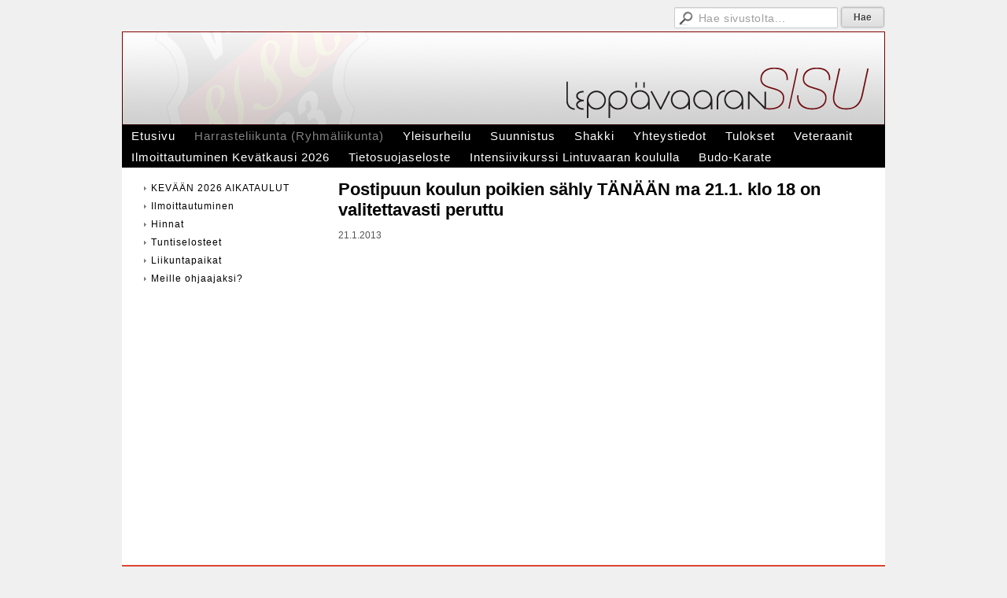

--- FILE ---
content_type: text/html; charset=utf-8
request_url: https://www.leppavaaransisu.fi/harrasteliikunta-ryhmaliikunta/?x254047=254110
body_size: 2492
content:
<!DOCTYPE html>
<html class="no-js" dir="ltr" lang="fi">
<head><meta http-equiv="Content-Type" content="text/html; charset=utf-8"/><script src="https://d4-assets.s3.eu-north-1.amazonaws.com/public-page/js/jquery.min.js?R=1769147700"></script>
	<!--[if lt IE 7]><script src="https://d4-assets.s3.eu-north-1.amazonaws.com/public-page/js/d4supersleight.min.js?R=1769147700"></script><![endif]-->
	<!--[if IE ]><script src="https://d4-assets.s3.eu-north-1.amazonaws.com/public-page/js/jsc.min.js?R=1769147700"></script><![endif]--><link type="text/css" rel="stylesheet" href="/@Style/@nc1730813261@256205-rwd"/><script src="https://d4-assets.s3.eu-north-1.amazonaws.com/public-page/js/d4.min.js?R=1769147700"></script><title>Postipuun koulun poikien sähly TÄNÄÄN ma 21.1. klo 18 on valitettavasti peruttu - Leppävaaran Sisu ry</title>
	
	
	
<style type="text/css">
input.d4button {
   -moz-box-shadow:inset 0px 1px 0px 0px #ffffff;
    -webkit-box-shadow:inset 0px 1px 0px 0px #ffffff;
    box-shadow:inset 0px 1px 0px 0px #ffffff;
    background:-webkit-gradient( linear, left top, left bottom, color-stop(0.05, #ededed), color-stop(1, #dfdfdf) );
    background:-moz-linear-gradient( center top, #ededed 5%, #dfdfdf 100% );
    background-color:#ededed;
    -webkit-border-radius:4px;
    border-radius:4px;
    border:1px solid #dcdcdc;
    display:inline-block;
    color:#444;
    font-family:Helvetica, Arial, sans-serif;
    font-size:12px;
    font-weight:bold;
    padding:3px 14px;
    text-decoration:none;
    text-shadow:1px 1px 0px #ffffff;
    cursor:pointer;
    -moz-box-shadow: 0px 0px 5px #333;
    -webkit-box-shadow: 0px 0px 5px #333;
    box-shadow: 0px 0px 5px #333;
    background-repeat:no-repeat;
    background-position:3px;
    margin:5px 3px;
    padding-left:25px;
}
input.d4button:hover {
  	background-color: #666;
  	border:1px solid #333;
  	color:#FFF;
  	text-shadow:none;
}
</style>

	<meta name="viewport" content="width=device-width, user-scalable=yes"> 
        <script>
        d4lang.CONTENT = d4lang.CONTENT || {};
	    d4lang.CONTENT.rwd_menu_title   = 'Valikko';
        d4lang.CONTENT.rwd_scroll_hint  = 'Tarkastele taulukkoa vierittämällä oikealle ja vasemmalle.';</script><link rel="canonical" href="https://www.leppavaaransisu.fi/harrasteliikunta-ryhmaliikunta/?x254047=254110"></head>
<!--[if lt IE 7]> <body class="no-js ie6 ie6-9 "> <![endif]-->
<!--[if IE 7]>    <body class="no-js ie7 ie6-9 "> <![endif]-->
<!--[if IE 8]>    <body class="no-js ie8 ie6-9 "> <![endif]-->
<!--[if IE 9]>    <body class="no-js ie9 ie6-9 "> <![endif]-->
<!--[if gt IE 9]><!--> <body class="no-js modern "> <!--<![endif]-->
	<!-- noindex --><a href="#alku" class="alkuun" title="Sisällön alkuun"></a><div id="main" ><div id="room-menu" style="overflow: hidden; min-height: 40px; line-height: 40px;"><div class="searchbox">
		<form method="get" action="/@Search/Select" onsubmit="return search(this);">
			<input type="submit" value="Hae" class="btn" tabindex="7" /><input name="E*Q" class="keywords" title="Hae sivustolta..." value="Hae sivustolta..." tabindex="6" />
		</form>
	</div><div id="room-menu-links" style="text-align: right; float: right; height: 40px;">
			<form action="#"></form>	
			
		</div>
		<div style="float: left;height: 40px;"></div>		
	</div>
	
  
  <div id="header">
		<a href="/"><div class="Hd" id="Hd"><div class="text text1"></div>
	<div class="text text2"></div>
	<div class="text text3"></div>
</div></a></div><div id="topmenu">
		<table class="topmenucontainer">
	<tr>
		<td><ul class="level1-container">
	<li class=" menu-page-1 level1 level1-first  parent"><a href="/" class=" menu-page-1 level1 level1-first  "
		style="padding-left: 12px;"><span>Etusivu</span></a></li>
	<li class=" menu-page-254905 level1 level1-onpath level1-here  here"><a href="/harrasteliikunta-ryhmaliikunta/" class=" menu-page-254905 level1 level1-onpath level1-here  here"
		style="padding-left: 12px;"><span>Harrasteliikunta (Ryhmäliikunta)</span></a></li>
	<li class=" menu-page-256154 level1  "><a href="/yleisurheilu/" class=" menu-page-256154 level1  "
		style="padding-left: 12px;"><span>Yleisurheilu</span></a></li>
	<li class=" menu-page-256310 level1  "><a href="/suunnistus/" class=" menu-page-256310 level1  "
		style="padding-left: 12px;"><span>Suunnistus</span></a></li>
	<li class=" menu-page-256359 level1  "><a href="/shakki/" class=" menu-page-256359 level1  "
		style="padding-left: 12px;"><span>Shakki</span></a></li>
	<li class=" menu-page-118122 level1  "><a href="/yhteystiedot/" class=" menu-page-118122 level1  "
		style="padding-left: 12px;"><span>Yhteystiedot</span></a></li>
	<li class=" menu-page-256496 level1  "><a href="https://www.leppavaaransisu.fi/tulokset/yleisurheilu/tulokset-2018/" class=" menu-page-256496 level1  "
		style="padding-left: 12px;"><span>Tulokset</span></a></li>
	<li class=" menu-page-355143 level1  "><a href="/veteraanit/" class=" menu-page-355143 level1  "
		style="padding-left: 12px;"><span>Veteraanit</span></a></li>
	<li class=" menu-page-592236 level1  "><a href="/ilmoittautuminen-kevatkausi-2026/" class=" menu-page-592236 level1  "
		style="padding-left: 12px;"><span>Ilmoittautuminen Kevätkausi 2026</span></a></li>
	<li class=" menu-page-644099 level1  "><a href="/tietosuojaseloste/" class=" menu-page-644099 level1  "
		style="padding-left: 12px;"><span>Tietosuojaseloste</span></a></li>
	<li class=" menu-page-659898 level1  "><a href="/intensiivikurssi-lintuvaaran-kou/" class=" menu-page-659898 level1  "
		style="padding-left: 12px;"><span>Intensiivikurssi Lintuvaaran koululla</span></a></li>
	<li class=" menu-page-733237 level1 level1-last  "><a href="/budo-karate/" class=" menu-page-733237 level1 level1-last  "
		style="padding-left: 12px;"><span>Budo-Karate</span></a></li></ul>
</td>
	</tr>
	</table>
	</div><div id="content">
		<div id="container">
		<div id="content-main"><h1 class="pageTitle">Postipuun koulun poikien sähly TÄNÄÄN ma 21.1. klo 18 on valitettavasti peruttu</h1><div class="zone" id="zone-top"></div>

			
			<div id="content-middle"><div class="zone zone-_main-stuff" id="zone-_main"><div class="token token-News" id="token-254047"><a class="anchor" name="anchor-254047"></a><!-- index -->







	

	
	



<div class="content-container news-item">




<p class="julkaisu">

21.1.2013
</p>



<table class="artikkeli">
<tr>

	



	<td class="tiedot">
	
	

	

	<p>&nbsp;</p>

	
	
	

	


	


	</td>
</tr>
</table>

</div>




<!-- noindex --></div></div>
			</div></div><div id="content-left">
			
			
			

			<div class="sidemenucontainer"><ul class="level1-container">
	<li class=" menu-page-644235 level1 level1-first  "><a href="/harrasteliikunta-ryhmaliikunta/kevaan-2026-aikataulut/" class=" menu-page-644235 level1 level1-first  "
		style="padding-left: 12px;"><span>KEVÄÄN 2026 AIKATAULUT</span></a></li>
	<li class=" menu-page-255772 level1  "><a href="/harrasteliikunta-ryhmaliikunta/ilmoittautuminen/" class=" menu-page-255772 level1  "
		style="padding-left: 12px;"><span>Ilmoittautuminen</span></a></li>
	<li class=" menu-page-255797 level1  "><a href="/harrasteliikunta-ryhmaliikunta/hinnat/" class=" menu-page-255797 level1  "
		style="padding-left: 12px;"><span>Hinnat</span></a></li>
	<li class=" menu-page-255901 level1  "><a href="/harrasteliikunta-ryhmaliikunta/tuntiselosteet/" class=" menu-page-255901 level1  "
		style="padding-left: 12px;"><span>Tuntiselosteet</span></a></li>
	<li class=" menu-page-255908 level1  "><a href="/harrasteliikunta-ryhmaliikunta/liikuntapaikat/" class=" menu-page-255908 level1  "
		style="padding-left: 12px;"><span>Liikuntapaikat</span></a></li>
	<li class=" menu-page-256053 level1 level1-last  "><a href="/harrasteliikunta-ryhmaliikunta/meille-ohjaajaksi/" class=" menu-page-256053 level1 level1-last  "
		style="padding-left: 12px;"><span>Meille ohjaajaksi?</span></a></li></ul>
</div><div class="zone" id="zone-left"></div>

		</div><hr class="clear"/>
		
		<div>
			<div class="zone" id="zone-bottom"></div>
		</div>
		
		</div>
	</div><div id="footer">
		<div class="Ft"><div class="text text1"></div><div class="row2"><div class="optinet">
					<div>
						<a href="http://www.yhdistysavain.fi/" target="_blank">Tehty Yhdistysavaimella</a>
						</div></div><div class="copyright"><a class="loginlink" rel="nofollow" href="https://www.leppavaaransisu.fi/@login?GOTO=/harrasteliikunta-ryhmaliikunta/%3fx254047%3d254110">&copy;</a> 2026 Leppävaaran Sisu ry</div><div class="text text2">Rautakiskonkuja 5 P1, 02650 ESPOO | puh. 050 313 7744 | email. lesi(at)leppavaaransisu.fi</div></div><div class="text text3"></div></div>
	</div></div>
</body>
</html>